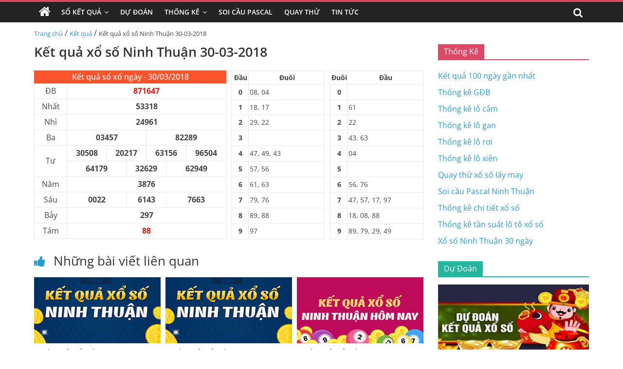

--- FILE ---
content_type: text/html; charset=UTF-8
request_url: https://xosoninhthuan.com/ket-qua-xo-so-ninh-thuan-30-03-2018/
body_size: 14236
content:
<!DOCTYPE html>
<html lang="vi" prefix="og: https://ogp.me/ns#">

<head>
    <meta charset="UTF-8" />
    <meta name="viewport" content="width=device-width, initial-scale=1">
    <link rel='stylesheet' href='https://xosoninhthuan.com/wp-content/themes/xoso2/css/dist/style.min.css' media='all' />
    <link rel='stylesheet' href='https://xosoninhthuan.com/wp-content/themes/xoso2/css/dist/style-blocks.css?ver=1.0.6' media='all' />
    <link rel='stylesheet' href='https://xosoninhthuan.com/wp-content/themes/xoso2/css/dashicons.min.css' media='all' />
    <link rel='stylesheet' href='https://xosoninhthuan.com/wp-content/themes/xoso2/css/style.css?ver=5.4.4' media='all' />
    <link rel='stylesheet' href='https://xosoninhthuan.com/wp-content/themes/xoso2/css/magnific-popup.min.css?ver=3.4.4' media='all' />
    <link rel='stylesheet' href='https://xosoninhthuan.com/wp-content/themes/xoso2/css/font-awesome.min.css' media='all' />
    <link rel='stylesheet' href='https://xosoninhthuan.com/wp-content/themes/xoso2/css/style-custom.css?ver=25.5.5' media='all' />
	<meta name="google-site-verification" content="3aF5X3X_IqLqcrhmydrttScLFbHPiMoOz3BIZqNQM0E" />
    
<!-- Tối ưu hóa công cụ tìm kiếm bởi Rank Math PRO - https://rankmath.com/ -->
<title>Kết quả xổ số Ninh Thuận 30-03-2018</title>
<meta name="description" content="Cập nhật kết quả xổ số Ninh Thuận ngày 30 tháng 03 năm 2018 nhanh chóng, chính xác nhất tại Nosoninhthuan.com"/>
<meta name="robots" content="index, follow, max-snippet:-1, max-video-preview:-1, max-image-preview:large"/>
<link rel="canonical" href="https://xosoninhthuan.com/ket-qua-xo-so-ninh-thuan-30-03-2018/" />
<meta property="og:locale" content="vi_VN" />
<meta property="og:type" content="article" />
<meta property="og:title" content="Kết quả xổ số Ninh Thuận 30-03-2018" />
<meta property="og:description" content="Cập nhật kết quả xổ số Ninh Thuận ngày 30 tháng 03 năm 2018 nhanh chóng, chính xác nhất tại Nosoninhthuan.com" />
<meta property="og:url" content="https://xosoninhthuan.com/ket-qua-xo-so-ninh-thuan-30-03-2018/" />
<meta property="og:site_name" content="Xổ số Ninh Thuận" />
<meta property="article:section" content="Kết quả" />
<meta property="og:image" content="https://xosoninhthuan.com/wp-content/uploads/2022/10/ket-qua-xo-so-ninh-thua.jpg" />
<meta property="og:image:secure_url" content="https://xosoninhthuan.com/wp-content/uploads/2022/10/ket-qua-xo-so-ninh-thua.jpg" />
<meta property="og:image:width" content="390" />
<meta property="og:image:height" content="205" />
<meta property="og:image:alt" content="Kết quả xổ số Ninh Thuận 30-03-2018" />
<meta property="og:image:type" content="image/jpeg" />
<meta property="article:published_time" content="2018-03-30T00:00:00+07:00" />
<meta name="twitter:card" content="summary_large_image" />
<meta name="twitter:title" content="Kết quả xổ số Ninh Thuận 30-03-2018" />
<meta name="twitter:description" content="Cập nhật kết quả xổ số Ninh Thuận ngày 30 tháng 03 năm 2018 nhanh chóng, chính xác nhất tại Nosoninhthuan.com" />
<meta name="twitter:image" content="https://xosoninhthuan.com/wp-content/uploads/2022/10/ket-qua-xo-so-ninh-thua.jpg" />
<meta name="twitter:label1" content="Được viết bởi" />
<meta name="twitter:data1" content="admin" />
<meta name="twitter:label2" content="Thời gian để đọc" />
<meta name="twitter:data2" content="Chưa đến một phút" />
<script type="application/ld+json" class="rank-math-schema-pro">{"@context":"https://schema.org","@graph":[{"@type":"Organization","@id":"https://xosoninhthuan.com/#organization","name":"X\u1ed5 s\u1ed1 Ninh Thu\u1eadn","url":"https://xosoninhthuan.com","logo":{"@type":"ImageObject","@id":"https://xosoninhthuan.com/#logo","url":"https://xosoninhthuan.com/wp-content/uploads/2022/10/photo_2022-10-17_20-40-04-150x150.jpg","contentUrl":"https://xosoninhthuan.com/wp-content/uploads/2022/10/photo_2022-10-17_20-40-04-150x150.jpg","caption":"X\u1ed5 s\u1ed1 Ninh Thu\u1eadn","inLanguage":"vi"}},{"@type":"WebSite","@id":"https://xosoninhthuan.com/#website","url":"https://xosoninhthuan.com","name":"X\u1ed5 s\u1ed1 Ninh Thu\u1eadn","publisher":{"@id":"https://xosoninhthuan.com/#organization"},"inLanguage":"vi"},{"@type":"ImageObject","@id":"https://xosoninhthuan.com/wp-content/uploads/2022/10/ket-qua-xo-so-ninh-thua.jpg","url":"https://xosoninhthuan.com/wp-content/uploads/2022/10/ket-qua-xo-so-ninh-thua.jpg","width":"390","height":"205","inLanguage":"vi"},{"@type":"WebPage","@id":"https://xosoninhthuan.com/ket-qua-xo-so-ninh-thuan-30-03-2018/#webpage","url":"https://xosoninhthuan.com/ket-qua-xo-so-ninh-thuan-30-03-2018/","name":"K\u1ebft qu\u1ea3 x\u1ed5 s\u1ed1 Ninh Thu\u1eadn 30-03-2018","datePublished":"2018-03-30T00:00:00+07:00","dateModified":"2018-03-30T00:00:00+07:00","isPartOf":{"@id":"https://xosoninhthuan.com/#website"},"primaryImageOfPage":{"@id":"https://xosoninhthuan.com/wp-content/uploads/2022/10/ket-qua-xo-so-ninh-thua.jpg"},"inLanguage":"vi"},{"@type":"Person","@id":"https://xosoninhthuan.com/author/admin/","name":"admin","url":"https://xosoninhthuan.com/author/admin/","image":{"@type":"ImageObject","@id":"https://secure.gravatar.com/avatar/9157cae662a7491731e220d756557b6f85dd6767ef4b7e59158c6b8adcaa2584?s=96&amp;d=mm&amp;r=g","url":"https://secure.gravatar.com/avatar/9157cae662a7491731e220d756557b6f85dd6767ef4b7e59158c6b8adcaa2584?s=96&amp;d=mm&amp;r=g","caption":"admin","inLanguage":"vi"},"sameAs":["http://xosoninhthuan.com"],"worksFor":{"@id":"https://xosoninhthuan.com/#organization"}},{"@type":"BlogPosting","headline":"K\u1ebft qu\u1ea3 x\u1ed5 s\u1ed1 Ninh Thu\u1eadn 30-03-2018","keywords":"K\u1ebft qu\u1ea3 x\u1ed5 s\u1ed1 Ninh Thu\u1eadn 30-03-2018","datePublished":"2018-03-30T00:00:00+07:00","dateModified":"2018-03-30T00:00:00+07:00","articleSection":"K\u1ebft qu\u1ea3","author":{"@id":"https://xosoninhthuan.com/author/admin/","name":"admin"},"publisher":{"@id":"https://xosoninhthuan.com/#organization"},"description":"C\u1eadp nh\u1eadt k\u1ebft qu\u1ea3 x\u1ed5 s\u1ed1 Ninh Thu\u1eadn ng\u00e0y 30 th\u00e1ng 03 n\u0103m 2018 nhanh ch\u00f3ng, ch\u00ednh x\u00e1c nh\u1ea5t t\u1ea1i Nosoninhthuan.com","name":"K\u1ebft qu\u1ea3 x\u1ed5 s\u1ed1 Ninh Thu\u1eadn 30-03-2018","@id":"https://xosoninhthuan.com/ket-qua-xo-so-ninh-thuan-30-03-2018/#richSnippet","isPartOf":{"@id":"https://xosoninhthuan.com/ket-qua-xo-so-ninh-thuan-30-03-2018/#webpage"},"image":{"@id":"https://xosoninhthuan.com/wp-content/uploads/2022/10/ket-qua-xo-so-ninh-thua.jpg"},"inLanguage":"vi","mainEntityOfPage":{"@id":"https://xosoninhthuan.com/ket-qua-xo-so-ninh-thuan-30-03-2018/#webpage"}}]}</script>
<!-- /Plugin SEO WordPress Rank Math -->

<link rel="alternate" type="application/rss+xml" title="Dòng thông tin Xổ số Ninh Thuận &raquo;" href="https://xosoninhthuan.com/feed/" />
<link rel="alternate" type="application/rss+xml" title="Xổ số Ninh Thuận &raquo; Dòng bình luận" href="https://xosoninhthuan.com/comments/feed/" />
<link rel="alternate" type="application/rss+xml" title="Xổ số Ninh Thuận &raquo; Kết quả xổ số Ninh Thuận 30-03-2018 Dòng bình luận" href="https://xosoninhthuan.com/ket-qua-xo-so-ninh-thuan-30-03-2018/feed/" />
<link rel="alternate" title="oNhúng (JSON)" type="application/json+oembed" href="https://xosoninhthuan.com/wp-json/oembed/1.0/embed?url=https%3A%2F%2Fxosoninhthuan.com%2Fket-qua-xo-so-ninh-thuan-30-03-2018%2F" />
<link rel="alternate" title="oNhúng (XML)" type="text/xml+oembed" href="https://xosoninhthuan.com/wp-json/oembed/1.0/embed?url=https%3A%2F%2Fxosoninhthuan.com%2Fket-qua-xo-so-ninh-thuan-30-03-2018%2F&#038;format=xml" />
<style id='wp-img-auto-sizes-contain-inline-css'>
img:is([sizes=auto i],[sizes^="auto," i]){contain-intrinsic-size:3000px 1500px}
/*# sourceURL=wp-img-auto-sizes-contain-inline-css */
</style>
<style id='wp-emoji-styles-inline-css'>

	img.wp-smiley, img.emoji {
		display: inline !important;
		border: none !important;
		box-shadow: none !important;
		height: 1em !important;
		width: 1em !important;
		margin: 0 0.07em !important;
		vertical-align: -0.1em !important;
		background: none !important;
		padding: 0 !important;
	}
/*# sourceURL=wp-emoji-styles-inline-css */
</style>
<style id='wp-block-library-inline-css'>
:root{--wp-block-synced-color:#7a00df;--wp-block-synced-color--rgb:122,0,223;--wp-bound-block-color:var(--wp-block-synced-color);--wp-editor-canvas-background:#ddd;--wp-admin-theme-color:#007cba;--wp-admin-theme-color--rgb:0,124,186;--wp-admin-theme-color-darker-10:#006ba1;--wp-admin-theme-color-darker-10--rgb:0,107,160.5;--wp-admin-theme-color-darker-20:#005a87;--wp-admin-theme-color-darker-20--rgb:0,90,135;--wp-admin-border-width-focus:2px}@media (min-resolution:192dpi){:root{--wp-admin-border-width-focus:1.5px}}.wp-element-button{cursor:pointer}:root .has-very-light-gray-background-color{background-color:#eee}:root .has-very-dark-gray-background-color{background-color:#313131}:root .has-very-light-gray-color{color:#eee}:root .has-very-dark-gray-color{color:#313131}:root .has-vivid-green-cyan-to-vivid-cyan-blue-gradient-background{background:linear-gradient(135deg,#00d084,#0693e3)}:root .has-purple-crush-gradient-background{background:linear-gradient(135deg,#34e2e4,#4721fb 50%,#ab1dfe)}:root .has-hazy-dawn-gradient-background{background:linear-gradient(135deg,#faaca8,#dad0ec)}:root .has-subdued-olive-gradient-background{background:linear-gradient(135deg,#fafae1,#67a671)}:root .has-atomic-cream-gradient-background{background:linear-gradient(135deg,#fdd79a,#004a59)}:root .has-nightshade-gradient-background{background:linear-gradient(135deg,#330968,#31cdcf)}:root .has-midnight-gradient-background{background:linear-gradient(135deg,#020381,#2874fc)}:root{--wp--preset--font-size--normal:16px;--wp--preset--font-size--huge:42px}.has-regular-font-size{font-size:1em}.has-larger-font-size{font-size:2.625em}.has-normal-font-size{font-size:var(--wp--preset--font-size--normal)}.has-huge-font-size{font-size:var(--wp--preset--font-size--huge)}.has-text-align-center{text-align:center}.has-text-align-left{text-align:left}.has-text-align-right{text-align:right}.has-fit-text{white-space:nowrap!important}#end-resizable-editor-section{display:none}.aligncenter{clear:both}.items-justified-left{justify-content:flex-start}.items-justified-center{justify-content:center}.items-justified-right{justify-content:flex-end}.items-justified-space-between{justify-content:space-between}.screen-reader-text{border:0;clip-path:inset(50%);height:1px;margin:-1px;overflow:hidden;padding:0;position:absolute;width:1px;word-wrap:normal!important}.screen-reader-text:focus{background-color:#ddd;clip-path:none;color:#444;display:block;font-size:1em;height:auto;left:5px;line-height:normal;padding:15px 23px 14px;text-decoration:none;top:5px;width:auto;z-index:100000}html :where(.has-border-color){border-style:solid}html :where([style*=border-top-color]){border-top-style:solid}html :where([style*=border-right-color]){border-right-style:solid}html :where([style*=border-bottom-color]){border-bottom-style:solid}html :where([style*=border-left-color]){border-left-style:solid}html :where([style*=border-width]){border-style:solid}html :where([style*=border-top-width]){border-top-style:solid}html :where([style*=border-right-width]){border-right-style:solid}html :where([style*=border-bottom-width]){border-bottom-style:solid}html :where([style*=border-left-width]){border-left-style:solid}html :where(img[class*=wp-image-]){height:auto;max-width:100%}:where(figure){margin:0 0 1em}html :where(.is-position-sticky){--wp-admin--admin-bar--position-offset:var(--wp-admin--admin-bar--height,0px)}@media screen and (max-width:600px){html :where(.is-position-sticky){--wp-admin--admin-bar--position-offset:0px}}

/*# sourceURL=wp-block-library-inline-css */
</style><style id='global-styles-inline-css'>
:root{--wp--preset--aspect-ratio--square: 1;--wp--preset--aspect-ratio--4-3: 4/3;--wp--preset--aspect-ratio--3-4: 3/4;--wp--preset--aspect-ratio--3-2: 3/2;--wp--preset--aspect-ratio--2-3: 2/3;--wp--preset--aspect-ratio--16-9: 16/9;--wp--preset--aspect-ratio--9-16: 9/16;--wp--preset--color--black: #000000;--wp--preset--color--cyan-bluish-gray: #abb8c3;--wp--preset--color--white: #ffffff;--wp--preset--color--pale-pink: #f78da7;--wp--preset--color--vivid-red: #cf2e2e;--wp--preset--color--luminous-vivid-orange: #ff6900;--wp--preset--color--luminous-vivid-amber: #fcb900;--wp--preset--color--light-green-cyan: #7bdcb5;--wp--preset--color--vivid-green-cyan: #00d084;--wp--preset--color--pale-cyan-blue: #8ed1fc;--wp--preset--color--vivid-cyan-blue: #0693e3;--wp--preset--color--vivid-purple: #9b51e0;--wp--preset--gradient--vivid-cyan-blue-to-vivid-purple: linear-gradient(135deg,rgb(6,147,227) 0%,rgb(155,81,224) 100%);--wp--preset--gradient--light-green-cyan-to-vivid-green-cyan: linear-gradient(135deg,rgb(122,220,180) 0%,rgb(0,208,130) 100%);--wp--preset--gradient--luminous-vivid-amber-to-luminous-vivid-orange: linear-gradient(135deg,rgb(252,185,0) 0%,rgb(255,105,0) 100%);--wp--preset--gradient--luminous-vivid-orange-to-vivid-red: linear-gradient(135deg,rgb(255,105,0) 0%,rgb(207,46,46) 100%);--wp--preset--gradient--very-light-gray-to-cyan-bluish-gray: linear-gradient(135deg,rgb(238,238,238) 0%,rgb(169,184,195) 100%);--wp--preset--gradient--cool-to-warm-spectrum: linear-gradient(135deg,rgb(74,234,220) 0%,rgb(151,120,209) 20%,rgb(207,42,186) 40%,rgb(238,44,130) 60%,rgb(251,105,98) 80%,rgb(254,248,76) 100%);--wp--preset--gradient--blush-light-purple: linear-gradient(135deg,rgb(255,206,236) 0%,rgb(152,150,240) 100%);--wp--preset--gradient--blush-bordeaux: linear-gradient(135deg,rgb(254,205,165) 0%,rgb(254,45,45) 50%,rgb(107,0,62) 100%);--wp--preset--gradient--luminous-dusk: linear-gradient(135deg,rgb(255,203,112) 0%,rgb(199,81,192) 50%,rgb(65,88,208) 100%);--wp--preset--gradient--pale-ocean: linear-gradient(135deg,rgb(255,245,203) 0%,rgb(182,227,212) 50%,rgb(51,167,181) 100%);--wp--preset--gradient--electric-grass: linear-gradient(135deg,rgb(202,248,128) 0%,rgb(113,206,126) 100%);--wp--preset--gradient--midnight: linear-gradient(135deg,rgb(2,3,129) 0%,rgb(40,116,252) 100%);--wp--preset--font-size--small: 13px;--wp--preset--font-size--medium: 20px;--wp--preset--font-size--large: 36px;--wp--preset--font-size--x-large: 42px;--wp--preset--spacing--20: 0.44rem;--wp--preset--spacing--30: 0.67rem;--wp--preset--spacing--40: 1rem;--wp--preset--spacing--50: 1.5rem;--wp--preset--spacing--60: 2.25rem;--wp--preset--spacing--70: 3.38rem;--wp--preset--spacing--80: 5.06rem;--wp--preset--shadow--natural: 6px 6px 9px rgba(0, 0, 0, 0.2);--wp--preset--shadow--deep: 12px 12px 50px rgba(0, 0, 0, 0.4);--wp--preset--shadow--sharp: 6px 6px 0px rgba(0, 0, 0, 0.2);--wp--preset--shadow--outlined: 6px 6px 0px -3px rgb(255, 255, 255), 6px 6px rgb(0, 0, 0);--wp--preset--shadow--crisp: 6px 6px 0px rgb(0, 0, 0);}:where(.is-layout-flex){gap: 0.5em;}:where(.is-layout-grid){gap: 0.5em;}body .is-layout-flex{display: flex;}.is-layout-flex{flex-wrap: wrap;align-items: center;}.is-layout-flex > :is(*, div){margin: 0;}body .is-layout-grid{display: grid;}.is-layout-grid > :is(*, div){margin: 0;}:where(.wp-block-columns.is-layout-flex){gap: 2em;}:where(.wp-block-columns.is-layout-grid){gap: 2em;}:where(.wp-block-post-template.is-layout-flex){gap: 1.25em;}:where(.wp-block-post-template.is-layout-grid){gap: 1.25em;}.has-black-color{color: var(--wp--preset--color--black) !important;}.has-cyan-bluish-gray-color{color: var(--wp--preset--color--cyan-bluish-gray) !important;}.has-white-color{color: var(--wp--preset--color--white) !important;}.has-pale-pink-color{color: var(--wp--preset--color--pale-pink) !important;}.has-vivid-red-color{color: var(--wp--preset--color--vivid-red) !important;}.has-luminous-vivid-orange-color{color: var(--wp--preset--color--luminous-vivid-orange) !important;}.has-luminous-vivid-amber-color{color: var(--wp--preset--color--luminous-vivid-amber) !important;}.has-light-green-cyan-color{color: var(--wp--preset--color--light-green-cyan) !important;}.has-vivid-green-cyan-color{color: var(--wp--preset--color--vivid-green-cyan) !important;}.has-pale-cyan-blue-color{color: var(--wp--preset--color--pale-cyan-blue) !important;}.has-vivid-cyan-blue-color{color: var(--wp--preset--color--vivid-cyan-blue) !important;}.has-vivid-purple-color{color: var(--wp--preset--color--vivid-purple) !important;}.has-black-background-color{background-color: var(--wp--preset--color--black) !important;}.has-cyan-bluish-gray-background-color{background-color: var(--wp--preset--color--cyan-bluish-gray) !important;}.has-white-background-color{background-color: var(--wp--preset--color--white) !important;}.has-pale-pink-background-color{background-color: var(--wp--preset--color--pale-pink) !important;}.has-vivid-red-background-color{background-color: var(--wp--preset--color--vivid-red) !important;}.has-luminous-vivid-orange-background-color{background-color: var(--wp--preset--color--luminous-vivid-orange) !important;}.has-luminous-vivid-amber-background-color{background-color: var(--wp--preset--color--luminous-vivid-amber) !important;}.has-light-green-cyan-background-color{background-color: var(--wp--preset--color--light-green-cyan) !important;}.has-vivid-green-cyan-background-color{background-color: var(--wp--preset--color--vivid-green-cyan) !important;}.has-pale-cyan-blue-background-color{background-color: var(--wp--preset--color--pale-cyan-blue) !important;}.has-vivid-cyan-blue-background-color{background-color: var(--wp--preset--color--vivid-cyan-blue) !important;}.has-vivid-purple-background-color{background-color: var(--wp--preset--color--vivid-purple) !important;}.has-black-border-color{border-color: var(--wp--preset--color--black) !important;}.has-cyan-bluish-gray-border-color{border-color: var(--wp--preset--color--cyan-bluish-gray) !important;}.has-white-border-color{border-color: var(--wp--preset--color--white) !important;}.has-pale-pink-border-color{border-color: var(--wp--preset--color--pale-pink) !important;}.has-vivid-red-border-color{border-color: var(--wp--preset--color--vivid-red) !important;}.has-luminous-vivid-orange-border-color{border-color: var(--wp--preset--color--luminous-vivid-orange) !important;}.has-luminous-vivid-amber-border-color{border-color: var(--wp--preset--color--luminous-vivid-amber) !important;}.has-light-green-cyan-border-color{border-color: var(--wp--preset--color--light-green-cyan) !important;}.has-vivid-green-cyan-border-color{border-color: var(--wp--preset--color--vivid-green-cyan) !important;}.has-pale-cyan-blue-border-color{border-color: var(--wp--preset--color--pale-cyan-blue) !important;}.has-vivid-cyan-blue-border-color{border-color: var(--wp--preset--color--vivid-cyan-blue) !important;}.has-vivid-purple-border-color{border-color: var(--wp--preset--color--vivid-purple) !important;}.has-vivid-cyan-blue-to-vivid-purple-gradient-background{background: var(--wp--preset--gradient--vivid-cyan-blue-to-vivid-purple) !important;}.has-light-green-cyan-to-vivid-green-cyan-gradient-background{background: var(--wp--preset--gradient--light-green-cyan-to-vivid-green-cyan) !important;}.has-luminous-vivid-amber-to-luminous-vivid-orange-gradient-background{background: var(--wp--preset--gradient--luminous-vivid-amber-to-luminous-vivid-orange) !important;}.has-luminous-vivid-orange-to-vivid-red-gradient-background{background: var(--wp--preset--gradient--luminous-vivid-orange-to-vivid-red) !important;}.has-very-light-gray-to-cyan-bluish-gray-gradient-background{background: var(--wp--preset--gradient--very-light-gray-to-cyan-bluish-gray) !important;}.has-cool-to-warm-spectrum-gradient-background{background: var(--wp--preset--gradient--cool-to-warm-spectrum) !important;}.has-blush-light-purple-gradient-background{background: var(--wp--preset--gradient--blush-light-purple) !important;}.has-blush-bordeaux-gradient-background{background: var(--wp--preset--gradient--blush-bordeaux) !important;}.has-luminous-dusk-gradient-background{background: var(--wp--preset--gradient--luminous-dusk) !important;}.has-pale-ocean-gradient-background{background: var(--wp--preset--gradient--pale-ocean) !important;}.has-electric-grass-gradient-background{background: var(--wp--preset--gradient--electric-grass) !important;}.has-midnight-gradient-background{background: var(--wp--preset--gradient--midnight) !important;}.has-small-font-size{font-size: var(--wp--preset--font-size--small) !important;}.has-medium-font-size{font-size: var(--wp--preset--font-size--medium) !important;}.has-large-font-size{font-size: var(--wp--preset--font-size--large) !important;}.has-x-large-font-size{font-size: var(--wp--preset--font-size--x-large) !important;}
/*# sourceURL=global-styles-inline-css */
</style>

<style id='classic-theme-styles-inline-css'>
/*! This file is auto-generated */
.wp-block-button__link{color:#fff;background-color:#32373c;border-radius:9999px;box-shadow:none;text-decoration:none;padding:calc(.667em + 2px) calc(1.333em + 2px);font-size:1.125em}.wp-block-file__button{background:#32373c;color:#fff;text-decoration:none}
/*# sourceURL=/wp-includes/css/classic-themes.min.css */
</style>
<link rel='stylesheet' id='toc-screen-css' href='https://xosoninhthuan.com/wp-content/plugins/table-of-contents-plus/screen.min.css?ver=2411.1' media='all' />
<script src="https://xosoninhthuan.com/wp-includes/js/jquery/jquery.min.js?ver=3.7.1" id="jquery-core-js"></script>
<script src="https://xosoninhthuan.com/wp-includes/js/jquery/jquery-migrate.min.js?ver=3.4.1" id="jquery-migrate-js"></script>
<link rel="https://api.w.org/" href="https://xosoninhthuan.com/wp-json/" /><link rel="alternate" title="JSON" type="application/json" href="https://xosoninhthuan.com/wp-json/wp/v2/posts/421" /><link rel="EditURI" type="application/rsd+xml" title="RSD" href="https://xosoninhthuan.com/xmlrpc.php?rsd" />
<meta name="generator" content="WordPress 6.9" />
<link rel='shortlink' href='https://xosoninhthuan.com/?p=421' />
<style>.eafl-disclaimer-small{font-size:.8em}.eafl-disclaimer-smaller{font-size:.6em}</style><link rel="icon" href="https://xosoninhthuan.com/wp-content/uploads/2022/10/photo_2022-10-17_20-40-04-150x150.jpg" sizes="32x32" />
<link rel="icon" href="https://xosoninhthuan.com/wp-content/uploads/2022/10/photo_2022-10-17_20-40-04-300x300.jpg" sizes="192x192" />
<link rel="apple-touch-icon" href="https://xosoninhthuan.com/wp-content/uploads/2022/10/photo_2022-10-17_20-40-04-300x300.jpg" />
<meta name="msapplication-TileImage" content="https://xosoninhthuan.com/wp-content/uploads/2022/10/photo_2022-10-17_20-40-04-300x300.jpg" />
</head>

<body class="page-template-default page page-id-223 wp-custom-logo wp-embed-responsive theme-colormag-pro everest-forms-no-js woocommerce-no-js  wide woocommerce-active">
	    <div id="page" class="hfeed site">
        <header id="masthead" class="site-header clearfix">
            <div id="header-text-nav-container" class="clearfix">
                <nav id="site-navigation" class="main-navigation clearfix">
                    <div class="inner-wrap clearfix">
                        <div class="home-icon ">
                            <a href="https://xosoninhthuan.com" title="Trang chủ">
                                <i class="fa fa-home"></i>
                            </a>
                        </div>
                        <div class="search-random-icons-container">
                            <div class="top-search-wrap">
                                <i class="fa fa-search search-top"></i>
                                <div class="search-form-top">
                                    <form action="https://xosoninhthuan.com" class="search-form searchform clearfix" method="get" role="search">
                                        <div class="search-wrap">
                                            <input type="search" class="s field" name="s" value="" placeholder="Tìm kiếm" />
                                            <button class="search-icon" type="submit"></button>
                                        </div>
                                    </form><!-- .searchform -->
                                </div>
                            </div>
                        </div>
                        <p class="menu-toggle"></p>
                        <div class="menu-primary-container">
                            <ul id="menu-primary" class="menu"><li id="menu-item-182" class="menu-item menu-item-type-custom menu-item-object-custom menu-item-has-children menu-item-182"><a href="#">Sổ Kết Quả</a>
<ul class="sub-menu">
	<li id="menu-item-171" class="menu-item menu-item-type-post_type menu-item-object-page menu-item-171"><a href="https://xosoninhthuan.com/xo-so-ninh-thuan-30-ngay/">Xổ Số Ninh Thuận 30 Ngày</a></li>
	<li id="menu-item-170" class="menu-item menu-item-type-post_type menu-item-object-page menu-item-170"><a href="https://xosoninhthuan.com/xo-so-ninh-thuan-60-ngay/">Xổ Số Ninh Thuận 60 Ngày</a></li>
	<li id="menu-item-169" class="menu-item menu-item-type-post_type menu-item-object-page menu-item-169"><a href="https://xosoninhthuan.com/xo-so-ninh-thuan-90-ngay/">Xổ Số Ninh Thuận 90 Ngày</a></li>
	<li id="menu-item-173" class="menu-item menu-item-type-post_type menu-item-object-page menu-item-173"><a href="https://xosoninhthuan.com/xo-so-ninh-thuan-100-ngay/">Xổ Số Ninh Thuận 100 Ngày</a></li>
	<li id="menu-item-172" class="menu-item menu-item-type-post_type menu-item-object-page menu-item-172"><a href="https://xosoninhthuan.com/xo-so-ninh-thuan-200-ngay/">Xổ Số Ninh Thuận 200 Ngày</a></li>
</ul>
</li>
<li id="menu-item-184" class="menu-item menu-item-type-taxonomy menu-item-object-category menu-item-184"><a href="https://xosoninhthuan.com/du-doan/">Dự Đoán</a></li>
<li id="menu-item-168" class="menu-item menu-item-type-post_type menu-item-object-page menu-item-has-children menu-item-168"><a href="https://xosoninhthuan.com/thong-ke-chi-tiet-xo-so-ninh-thuan/">Thống Kê</a>
<ul class="sub-menu">
	<li id="menu-item-181" class="menu-item menu-item-type-post_type menu-item-object-page menu-item-181"><a href="https://xosoninhthuan.com/thong-ke-giai-dac-biet-xo-so-ninh-thuan/">Thống Kê Giải Đặc Biệt</a></li>
	<li id="menu-item-174" class="menu-item menu-item-type-post_type menu-item-object-page menu-item-174"><a href="https://xosoninhthuan.com/thong-ke-tan-suat-lo-to-xo-so-ninh-thuan/">Thống Kê Tần Suất Lô Tô</a></li>
	<li id="menu-item-179" class="menu-item menu-item-type-post_type menu-item-object-page menu-item-179"><a href="https://xosoninhthuan.com/lo-gan-ninh-thuan/">Thống Kê Lô Gan</a></li>
	<li id="menu-item-177" class="menu-item menu-item-type-post_type menu-item-object-page menu-item-177"><a href="https://xosoninhthuan.com/lo-xien-ninh-thuan/">Thống Kê Lô Xiên</a></li>
	<li id="menu-item-178" class="menu-item menu-item-type-post_type menu-item-object-page menu-item-178"><a href="https://xosoninhthuan.com/lo-roi-ninh-thuan/">Thống Kê Lô Rơi</a></li>
	<li id="menu-item-180" class="menu-item menu-item-type-post_type menu-item-object-page menu-item-180"><a href="https://xosoninhthuan.com/lo-cam-ninh-thuan/">Thống Kê Đầu Đuôi Câm</a></li>
</ul>
</li>
<li id="menu-item-175" class="menu-item menu-item-type-post_type menu-item-object-page menu-item-175"><a href="https://xosoninhthuan.com/soi-cau-pascal-ninh-thuan/">Soi Cầu Pascal</a></li>
<li id="menu-item-176" class="menu-item menu-item-type-post_type menu-item-object-page menu-item-176"><a href="https://xosoninhthuan.com/quay-thu-xo-so-ninh-thuan/">Quay Thử</a></li>
<li id="menu-item-183" class="menu-item menu-item-type-taxonomy menu-item-object-category menu-item-183"><a href="https://xosoninhthuan.com/tin-tuc/">Tin Tức</a></li>
</ul>                        </div>
                    </div>
                </nav>
            </div><!-- #header-text-nav-container -->
        </header><!-- #masthead -->
       
        <!-- <div class="inner-wrap clearfix">
            <div class="banner-qc -d-flex">
                <div class="banner-qc-content img-height-100">
                   
                </div>
            </div>
        </div> -->

        <div id="main" class="clearfix">
            <div class="inner-wrap clearfix">
                <div class="breadcrumb">
                    <a href="https://xosoninhthuan.com">Trang chủ</a> / <a href="https://xosoninhthuan.com/ket-qua/">Kết quả</a> / <span class="current">Kết quả xổ số Ninh Thuận 30-03-2018</span>                </div>
            </div><div class="inner-wrap clearfix">
                        <div id="primary">
                <div class=" theiaStickySidebar">
                    <div id="content" class="clearfix">
                        <article class="post type-post status-publish format-standard has-post-thumbnail hentry category-betting-terms category-408 category-holdem">
                            <div class="article-content content clearfix">
                                <header class="entry-header">
                                    <h1>
                                        Kết quả xổ số Ninh Thuận 30-03-2018                                    </h1>
                                </header>
                                                                                                <div class="entry-content clearfix">
                                    <div class="box-kq">
                                        <div class="d-flex">
                                            <div class="kq-mb">
                                                <div class="content-result">
                                                    <table class="font ketqua" cellspacing="1" cellpadding="9">
                                                        <thead>
                                                            <tr>
                                                                <th colspan="13" class="kqcell kq_ngay">
                                                                    <h2>Kết quả sổ xố ngày - 30/03/2018</h2>
                                                                </th>
                                                            </tr>
                                                        </thead>
                                                        <tbody>
                                                            <tr>
                                                                <td colspan="1" class="leftcol">ĐB</td>
                                                                <td colspan="12" class="kqcell kq_0">871647</td>
                                                            </tr>
                                                            <tr>
                                                                <td colspan="1" class="leftcol">Nhất</td>
                                                                <td colspan="12" class="kqcell kq_1">53318</td>
                                                            </tr>
                                                            <tr>
                                                                <td colspan="1" class="leftcol">Nhì</td>
                                                                <td colspan="12" class="kqcell kq_2">24961</td>
                                                            </tr>
                                                            <tr>
                                                                <td colspan="1" class="leftcol">Ba</td>
                                                                <td colspan="6" class="kqcell kq_4">03457</td>
                                                                <td colspan="6" class="kqcell kq_5">82289</td>
                                                            </tr>
                                                            <tr>
                                                                <td colspan="1" rowspan="2" class="leftcol">Tư</td>
                                                                <td colspan="3" class="kqcell kq_10">30508</td>
                                                                <td colspan="3" class="kqcell kq_11">20217</td>
                                                                <td colspan="3" class="kqcell kq_12">63156</td>
                                                                <td colspan="3" class="kqcell kq_13">96504</td>
                                                            </tr>
                                                            <tr>
                                                                <td colspan="4" class="kqcell kq_14">64179</td>
                                                                <td colspan="4" class="kqcell kq_15">32629</td>
                                                                <td colspan="4" class="kqcell kq_16">62949</td>
                                                            </tr>
                                                            <tr>
                                                                <td colspan="1" class="leftcol">Năm</td>
                                                                <td colspan="12" class="kqcell kq_14">3876</td>
                                                            </tr>
                                                            <tr>
                                                                <td colspan="1" class="leftcol">Sáu</td>
                                                                <td colspan="4" class="kqcell kq_20">0022</td>
                                                                <td colspan="4" class="kqcell kq_21">6143</td>
                                                                <td colspan="4" class="kqcell kq_22">7663</td>
                                                            </tr>
                                                            <tr>
                                                                <td colspan="1" class="leftcol">Bảy</td>
                                                                <td colspan="12" class="kqcell kq_23">297</td>
                                                            </tr>
                                                            <tr>
                                                                <td colspan="1" class="leftcol">Tám</td>
                                                                <td colspan="12" class="kqcell kq_24">88</td>
                                                            </tr>
                                                            <tr class='lastrow'>
                                                                <td></td>
                                                                <td></td>
                                                                <td></td>
                                                                <td></td>
                                                                <td></td>
                                                                <td></td>
                                                                <td></td>
                                                                <td></td>
                                                                <td></td>
                                                                <td></td>
                                                                <td></td>
                                                                <td></td>
                                                                <td></td>
                                                            </tr>
                                                        </tbody>
                                                    </table>
                                                </div>
                                            </div>
                                            <div class="box-loto-table tabel_backgroun_red_mt">
                                                <div class="content_loto">
                                                    <table class=table-loto>
                                                                                                                <thead>
                                                            <tr>
                                                                <th width="35px" class="loto-name">Đầu</th>
                                                                <th class="loto-col2">Đuôi
                                                        <tbody>
                                                            <tr>
                                                                <th>0</th>
                                                                <td>08, 04</td>
                                                            </tr>
                                                            <tr>
                                                                <th>1</th>
                                                                <td>18, 17</td>
                                                            </tr>
                                                            <tr>
                                                                <th>2</th>
                                                                <td>29, 22</td>
                                                            </tr>
                                                            <tr>
                                                                <th>3</th>
                                                                <td></td>
                                                            </tr>
                                                            <tr>
                                                                <th>4</th>
                                                                <td>47, 49, 43</td>
                                                            </tr>
                                                            <tr>
                                                                <th>5</th>
                                                                <td>57, 56</td>
                                                            </tr>
                                                            <tr>
                                                                <th>6</th>
                                                                <td>61, 63</td>
                                                            </tr>
                                                            <tr>
                                                                <th>7</th>
                                                                <td>79, 76</td>
                                                            </tr>
                                                            <tr>
                                                                <th>8</th>
                                                                <td>89, 88</td>
                                                            </tr>
                                                            <tr>
                                                                <th>9</th>
                                                                <td>97</td>
                                                            </tr>
                                                    </table>
                                                    <table class=table-loto>
                                                        <thead>
                                                            <tr>
                                                                <th width="35px" class="loto-col2">Đuôi</th>
                                                                <th class="loto-name">Đầu</th>
                                                        <tbody>
                                                            <tr>
                                                                <th>0</th>
                                                                <td></td>
                                                            </tr>
                                                            <tr>
                                                                <th>1</th>
                                                                <td>61</td>
                                                            </tr>
                                                            <tr>
                                                                <th>2</th>
                                                                <td>22</td>
                                                            </tr>
                                                            <tr>
                                                                <th>3</th>
                                                                <td>43, 63</td>
                                                            </tr>
                                                            <tr>
                                                                <th>4</th>
                                                                <td>04</td>
                                                            </tr>
                                                            <tr>
                                                                <th>5</th>
                                                                <td></td>
                                                            </tr>
                                                            <tr>
                                                                <th>6</th>
                                                                <td>56, 76</td>
                                                            </tr>
                                                            <tr>
                                                                <th>7</th>
                                                                <td>47, 57, 17, 97</td>
                                                            </tr>
                                                            <tr>
                                                                <th>8</th>
                                                                <td>18, 08, 88</td>
                                                            </tr>
                                                            <tr>
                                                                <th>9</th>
                                                                <td>89, 79, 29, 49</td>
                                                            </tr>
                                                                                                                </table>
                                                </div>
                                            </div>
                                        </div>
                                    </div>
                                                                    </div>
                            </div>
                        </article>
                        <div class="related-posts-wrapper style-one">
                            <h2 class="related-posts-main-title">
                                <i class="fa fa-thumbs-up"></i><span>
                                    Những bài viết liên quan
                                </span>
                            </h2>
                                                        <div class="related-posts clearfix ">
                                                                                                            <div class="single-related-posts">
                                            <div class="related-posts-thumbnail">
                                                <a href="https://xosoninhthuan.com/ket-qua-xo-so-ninh-thuan-30-01-2026/" title="Kết quả xổ số Ninh Thuận 30-01-2026">
                                                                                                        <img src="https://xosoninhthuan.com/wp-content/uploads/2022/10/maxresdefault-500x262.jpg" class="attachment-colormag-featured-post-medium size-colormag-featured-post-medium wp-post-image" alt="Kết quả xổ số Ninh Thuận 30-01-2026" loading="lazy" title="Kết quả xổ số Ninh Thuận 30-01-2026"> </a>
                                            </div>
                                            <div class="article-content">
                                                <h3 class="entry-title">
                                                    <a href="https://xosoninhthuan.com/ket-qua-xo-so-ninh-thuan-30-01-2026/" rel="bookmark" title="Kết quả xổ số Ninh Thuận 30-01-2026">
                                                        Kết quả xổ số Ninh Thuận 30-01-2026                                                    </a>
                                                </h3>
                                            </div>
                                        </div>
                                                                            <div class="single-related-posts">
                                            <div class="related-posts-thumbnail">
                                                <a href="https://xosoninhthuan.com/ket-qua-xo-so-ninh-thuan-23-01-2026/" title="Kết quả xổ số Ninh Thuận 23-01-2026">
                                                                                                        <img src="https://xosoninhthuan.com/wp-content/uploads/2022/10/maxresdefault-500x262.jpg" class="attachment-colormag-featured-post-medium size-colormag-featured-post-medium wp-post-image" alt="Kết quả xổ số Ninh Thuận 23-01-2026" loading="lazy" title="Kết quả xổ số Ninh Thuận 23-01-2026"> </a>
                                            </div>
                                            <div class="article-content">
                                                <h3 class="entry-title">
                                                    <a href="https://xosoninhthuan.com/ket-qua-xo-so-ninh-thuan-23-01-2026/" rel="bookmark" title="Kết quả xổ số Ninh Thuận 23-01-2026">
                                                        Kết quả xổ số Ninh Thuận 23-01-2026                                                    </a>
                                                </h3>
                                            </div>
                                        </div>
                                                                            <div class="single-related-posts">
                                            <div class="related-posts-thumbnail">
                                                <a href="https://xosoninhthuan.com/ket-qua-xo-so-ninh-thuan-16-01-2026/" title="Kết quả xổ số Ninh Thuận 16-01-2026">
                                                                                                        <img src="https://xosoninhthuan.com/wp-content/uploads/2022/10/ket-qua-xo-so-ninh-thuan-500x262.jpg" class="attachment-colormag-featured-post-medium size-colormag-featured-post-medium wp-post-image" alt="Kết quả xổ số Ninh Thuận 16-01-2026" loading="lazy" title="Kết quả xổ số Ninh Thuận 16-01-2026"> </a>
                                            </div>
                                            <div class="article-content">
                                                <h3 class="entry-title">
                                                    <a href="https://xosoninhthuan.com/ket-qua-xo-so-ninh-thuan-16-01-2026/" rel="bookmark" title="Kết quả xổ số Ninh Thuận 16-01-2026">
                                                        Kết quả xổ số Ninh Thuận 16-01-2026                                                    </a>
                                                </h3>
                                            </div>
                                        </div>
                                                                                                </div>
                        </div>
                    </div>
                </div>
            </div>
                <div id="secondary">
    <aside id="colormag_breaking_news_widget-1" class="widget widget_breaking_news_colormag widget_featured_posts clearfix">
        <h2 class="widget-title"><span>Thống Kê</span></h2>
        <div class="breaking_news_widget_inner_wrap">
            <ul id="menu-menu-sidebar" class="menu_sidebar"><li id="menu-item-903" class="menu-item menu-item-type-post_type menu-item-object-page menu-item-903"><a href="https://xosoninhthuan.com/ket-qua-100-ngay/">Kết quả 100 ngày gần nhất</a></li>
<li id="menu-item-119" class="menu-item menu-item-type-post_type menu-item-object-page menu-item-119"><a href="https://xosoninhthuan.com/thong-ke-giai-dac-biet-xo-so-ninh-thuan/">Thống kê GĐB</a></li>
<li id="menu-item-120" class="menu-item menu-item-type-post_type menu-item-object-page menu-item-120"><a href="https://xosoninhthuan.com/lo-cam-ninh-thuan/">Thống kê lô câm</a></li>
<li id="menu-item-121" class="menu-item menu-item-type-post_type menu-item-object-page menu-item-121"><a href="https://xosoninhthuan.com/lo-gan-ninh-thuan/">Thống kê lô gan</a></li>
<li id="menu-item-122" class="menu-item menu-item-type-post_type menu-item-object-page menu-item-122"><a href="https://xosoninhthuan.com/lo-roi-ninh-thuan/">Thống kê lô rơi</a></li>
<li id="menu-item-123" class="menu-item menu-item-type-post_type menu-item-object-page menu-item-123"><a href="https://xosoninhthuan.com/lo-xien-ninh-thuan/">Thống kê lô xiên</a></li>
<li id="menu-item-124" class="menu-item menu-item-type-post_type menu-item-object-page menu-item-124"><a href="https://xosoninhthuan.com/quay-thu-xo-so-ninh-thuan/">Quay thử xổ số lấy may</a></li>
<li id="menu-item-125" class="menu-item menu-item-type-post_type menu-item-object-page menu-item-125"><a href="https://xosoninhthuan.com/soi-cau-pascal-ninh-thuan/">Soi cầu Pascal Ninh Thuận</a></li>
<li id="menu-item-126" class="menu-item menu-item-type-post_type menu-item-object-page menu-item-126"><a href="https://xosoninhthuan.com/thong-ke-chi-tiet-xo-so-ninh-thuan/">Thống kê chi tiết xổ số</a></li>
<li id="menu-item-127" class="menu-item menu-item-type-post_type menu-item-object-page menu-item-127"><a href="https://xosoninhthuan.com/thong-ke-tan-suat-lo-to-xo-so-ninh-thuan/">Thống kê tần suất lô tô xổ số</a></li>
<li id="menu-item-130" class="menu-item menu-item-type-post_type menu-item-object-page menu-item-130"><a href="https://xosoninhthuan.com/xo-so-ninh-thuan-30-ngay/">Xổ số Ninh Thuận 30 ngày</a></li>
</ul>        </div>
    </aside>
                    
        <aside id="colormag_featured_posts_vertical_widget-1" class="widget widget_featured_posts widget_featured_posts_vertical widget_featured_meta clearfix">
            <h2 class="widget-title" style="border-bottom-color:#26b59d;"><span style="background-color:#26b59d;">Dự Đoán</span></h2>
                                                <div class="first-post">
                        <div class="single-article clearfix">
                            <figure>
                                <a href="https://xosoninhthuan.com/du-doan-xo-so-ninh-thuan-06-02-2026/" title="Dự đoán xổ số Ninh Thuận 06/02/2026 &#8211; Soi cầu NT chuẩn xác">
                                                                        <img src="https://xosoninhthuan.com/wp-content/uploads/2022/10/Soi-cau-XSMT-ngay-1.9.2020-min-1.jpg" class="attachment-colormag-featured-post-medium size-colormag-featured-post-medium wp-post-image" alt="Dự đoán xổ số Ninh Thuận 06/02/2026 &#8211; Soi cầu NT chuẩn xác" title="Dự đoán xổ số Ninh Thuận 06/02/2026 &#8211; Soi cầu NT chuẩn xác" />
                                </a>
                            </figure>
                            <div class="article-content">
                                <h3 class="entry-title"> <a href="https://xosoninhthuan.com/du-doan-xo-so-ninh-thuan-06-02-2026/" title="Dự đoán xổ số Ninh Thuận 06/02/2026 &#8211; Soi cầu NT chuẩn xác">
                                        Dự đoán xổ số Ninh Thuận 06/02/2026 &#8211; Soi cầu NT chuẩn xác </a>
                                </h3>
                                <div class="below-entry-meta ">
                                    <span class="posted-on">
                                        <a href="javascript:;" rel="bookmark"><i class="fa fa-calendar-o"></i> <time class="entry-date published updated" datetime="Tháng 1 30, 2026">Tháng 1 30, 2026</time></a></span>
                                </div>
                                <div class="entry-content">
                                    <p>Dự đoán xổ số Ninh Thuận 06/02/2026 dựa trên phân tích, thống kê kết quả XSNT trong những kỳ quay gần nhất để chọn ra những cặp số may mắn. Chốt đầu đuôi giải đặc biệt, bao lô 2 số,...</p>
                                </div>
                            </div>
                        </div>
                    </div>
                                                                <div class="following-post">
                        <div class="single-article clearfix">
                            <figure><a href="https://xosoninhthuan.com/du-doan-xo-so-ninh-thuan-30-01-2026/" title="Dự đoán xổ số Ninh Thuận 30/01/2026 &#8211; Soi cầu NT chuẩn xác">
                                                                        <img width="130" height="90" src="https://xosoninhthuan.com/wp-content/uploads/2022/10/Du-doan-xo-so-Phu-yen-600x314-min-1-130x90.jpg" class="attachment-colormag-featured-post-small size-colormag-featured-post-small wp-post-image" alt="Dự đoán xổ số Ninh Thuận 30/01/2026 &#8211; Soi cầu NT chuẩn xác" title="Dự đoán xổ số Ninh Thuận 30/01/2026 &#8211; Soi cầu NT chuẩn xác" /></a></figure>
                            <div class="article-content">
                                <h3 class="entry-title"> <a href="https://xosoninhthuan.com/du-doan-xo-so-ninh-thuan-30-01-2026/" title="Dự đoán xổ số Ninh Thuận 30/01/2026 &#8211; Soi cầu NT chuẩn xác">
                                        Dự đoán xổ số Ninh Thuận 30/01/2026 &#8211; Soi cầu NT chuẩn xác </a>
                                </h3>
                                <div class="below-entry-meta ">
                                    <span class="posted-on">
                                        <a href="javascript:;" rel="bookmark"><i class="fa fa-calendar-o"></i> <time class="entry-date published updated" datetime="Tháng 1 23, 2026">Tháng 1 23, 2026</time></a></span>
                                </div>
                            </div>
                        </div>
                    </div>
                                                                <div class="following-post">
                        <div class="single-article clearfix">
                            <figure><a href="https://xosoninhthuan.com/du-doan-xo-so-ninh-thuan-23-01-2026/" title="Dự đoán xổ số Ninh Thuận 23/01/2026 &#8211; Soi cầu NT chuẩn xác">
                                                                        <img width="130" height="90" src="https://xosoninhthuan.com/wp-content/uploads/2022/10/soi-cau-666-min-1-130x90.jpg" class="attachment-colormag-featured-post-small size-colormag-featured-post-small wp-post-image" alt="Dự đoán xổ số Ninh Thuận 23/01/2026 &#8211; Soi cầu NT chuẩn xác" title="Dự đoán xổ số Ninh Thuận 23/01/2026 &#8211; Soi cầu NT chuẩn xác" /></a></figure>
                            <div class="article-content">
                                <h3 class="entry-title"> <a href="https://xosoninhthuan.com/du-doan-xo-so-ninh-thuan-23-01-2026/" title="Dự đoán xổ số Ninh Thuận 23/01/2026 &#8211; Soi cầu NT chuẩn xác">
                                        Dự đoán xổ số Ninh Thuận 23/01/2026 &#8211; Soi cầu NT chuẩn xác </a>
                                </h3>
                                <div class="below-entry-meta ">
                                    <span class="posted-on">
                                        <a href="javascript:;" rel="bookmark"><i class="fa fa-calendar-o"></i> <time class="entry-date published updated" datetime="Tháng 1 16, 2026">Tháng 1 16, 2026</time></a></span>
                                </div>
                            </div>
                        </div>
                    </div>
                                    </aside>
        <aside id="colormag_random_post_widget-1" class="widget widget_random_post_colormag widget_featured_posts clearfix">
        <div class="random-posts-widget">
            <h2 class="widget-title"><span>Kết Quả</span></h2>
            <div class="random_posts_widget_inner_wrap">
                                                                    <div class="single-article clearfix">
                        <figure class="random-images"><a href="https://xosoninhthuan.com/ket-qua-xo-so-ninh-thuan-30-01-2026/" title="Kết quả xổ số Ninh Thuận 30-01-2026">
                                                                <img src="https://xosoninhthuan.com/wp-content/uploads/2022/10/maxresdefault-130x90.jpg" class="attachment-colormag-featured-post-small size-colormag-featured-post-small wp-post-image" alt="Kết quả xổ số Ninh Thuận 30-01-2026" title="Kết quả xổ số Ninh Thuận 30-01-2026" />
                                </a></figure>
                        <div class="article-content">
                            <h3 class="entry-title"> <a href="https://xosoninhthuan.com/ket-qua-xo-so-ninh-thuan-30-01-2026/" title="Kết quả xổ số Ninh Thuận 30-01-2026">
                                    Kết quả xổ số Ninh Thuận 30-01-2026 </a>
                            </h3>
                            <div class="below-entry-meta ">
                                <span class="posted-on">
                                    <a href="javascript:;" rel="bookmark"><i class="fa fa-calendar-o"></i> <time class="entry-date published updated" datetime="Tháng 1 30, 2026">Tháng 1 30, 2026</time></a></span>
                            </div>
                        </div>
                    </div>
                                    <div class="single-article clearfix">
                        <figure class="random-images"><a href="https://xosoninhthuan.com/ket-qua-xo-so-ninh-thuan-23-01-2026/" title="Kết quả xổ số Ninh Thuận 23-01-2026">
                                                                <img src="https://xosoninhthuan.com/wp-content/uploads/2022/10/maxresdefault-130x90.jpg" class="attachment-colormag-featured-post-small size-colormag-featured-post-small wp-post-image" alt="Kết quả xổ số Ninh Thuận 23-01-2026" title="Kết quả xổ số Ninh Thuận 23-01-2026" />
                                </a></figure>
                        <div class="article-content">
                            <h3 class="entry-title"> <a href="https://xosoninhthuan.com/ket-qua-xo-so-ninh-thuan-23-01-2026/" title="Kết quả xổ số Ninh Thuận 23-01-2026">
                                    Kết quả xổ số Ninh Thuận 23-01-2026 </a>
                            </h3>
                            <div class="below-entry-meta ">
                                <span class="posted-on">
                                    <a href="javascript:;" rel="bookmark"><i class="fa fa-calendar-o"></i> <time class="entry-date published updated" datetime="Tháng 1 23, 2026">Tháng 1 23, 2026</time></a></span>
                            </div>
                        </div>
                    </div>
                                    <div class="single-article clearfix">
                        <figure class="random-images"><a href="https://xosoninhthuan.com/ket-qua-xo-so-ninh-thuan-16-01-2026/" title="Kết quả xổ số Ninh Thuận 16-01-2026">
                                                                <img src="https://xosoninhthuan.com/wp-content/uploads/2022/10/ket-qua-xo-so-ninh-thuan-130x90.jpg" class="attachment-colormag-featured-post-small size-colormag-featured-post-small wp-post-image" alt="Kết quả xổ số Ninh Thuận 16-01-2026" title="Kết quả xổ số Ninh Thuận 16-01-2026" />
                                </a></figure>
                        <div class="article-content">
                            <h3 class="entry-title"> <a href="https://xosoninhthuan.com/ket-qua-xo-so-ninh-thuan-16-01-2026/" title="Kết quả xổ số Ninh Thuận 16-01-2026">
                                    Kết quả xổ số Ninh Thuận 16-01-2026 </a>
                            </h3>
                            <div class="below-entry-meta ">
                                <span class="posted-on">
                                    <a href="javascript:;" rel="bookmark"><i class="fa fa-calendar-o"></i> <time class="entry-date published updated" datetime="Tháng 1 16, 2026">Tháng 1 16, 2026</time></a></span>
                            </div>
                        </div>
                    </div>
                            </div>
        </div>
    </aside>
</div></div>
<!-- <div class="banner-casfish">
    <div class="banner-casfish-content" id="casfish-1">
        <a class="close-ad" data-id="casfish-1" href="javascript:;"><i class="fa fa-times"></i></a>
       
    </div>
</div> -->



</div><!-- #main -->
<footer id="colophon" class="clearfix  ">
    <div class="footer-widgets-wrapper">
        <div class="inner-wrap">
            <div class="footer-widgets-area clearfix">
                <div class="tg-footer-main-widget">
                    <div class="tg-first-footer-widget">
                        <aside id="text-1" class="widget widget_text clearfix">
                            <h3 class="widget-title"><span>Về Chúng Tôi</span></h3>
                            <div class="textwidget"><span class="logo">Xosoninhthuan.com</span><br>
                            </div>
                        </aside>
                    </div>
                </div>
                <div class="tg-footer-other-widgets">
                    <div class="tg-second-footer-widget">
                        <aside id="nav_menu-1" class="widget widget_nav_menu clearfix">
                            <h3 class="widget-title"><span>Được Quan Tâm</span></h3>
                            <div class="menu-footer-container">
                                <ul id="menu-footer" class="menu"><li id="menu-item-2718" class="menu-item menu-item-type-custom menu-item-object-custom menu-item-2718"><a href="https://shbetvy.com/">SHBET</a></li>
</ul>                            </div>
                        </aside>
                    </div>
                    <div class="tg-third-footer-widget">
                        <aside id="nav_menu-2" class="widget widget_nav_menu clearfix">
                            <h3 class="widget-title"><span>Danh Mục</span></h3>
                            <div class="menu-categories-menu-container">
                                                            </div>
                        </aside>
                    </div>
                    <div class="tg-fourth-footer-widget">
                        <aside id="text-2" class="widget widget_text clearfix">
                            <h3 class="widget-title"><span>Liên Hệ</span></h3>
                            <div class="textwidget">
                                <div class="menu-categories-menu-container">
                                    <ul id="menu-menu-footer" class=""><li id="menu-item-909" class="menu-item menu-item-type-post_type menu-item-object-page menu-item-909"><a href="https://xosoninhthuan.com/lien-he/">Liên Hệ</a></li>
</ul>                                </div>
                            </div>
                        </aside>
                    </div>
                </div>
                <div class="footer-full-width-sidebar inner-wrap clearfix">
                </div>
            </div>
        </div>
    </div>
</footer><!-- #colophon -->
<a href="#masthead" id="scroll-up"><i class="fa fa-chevron-up"></i></a>
</div><!-- #page -->
<script src='https://xosoninhthuan.com/wp-content/themes/xoso2/js/jquery.min.js'></script>
<script src='https://xosoninhthuan.com/wp-content/themes/xoso2/js/jquery.sticky.min.js'></script>
<script src='https://xosoninhthuan.com/wp-content/themes/xoso2/js/jquery.magnific-popup.min.js'></script>
<script src='https://xosoninhthuan.com/wp-content/themes/xoso2/js/navigation.min.js'></script>
<script src='https://xosoninhthuan.com/wp-content/themes/xoso2/js/colormag-custom.min.js'></script>
<script src='https://xosoninhthuan.com/wp-content/themes/xoso2/js/index.js'></script>
<script>
    jQuery(document).ready(function($) {
        if ($('.banner-casfish-content').length > 0) {
            $('a.close-ad').click(function() {
                var id_cl = $(this).data('id');
                $('#' + id_cl).css('display', 'none');
            })
        }
    })
</script>
<script type="speculationrules">
{"prefetch":[{"source":"document","where":{"and":[{"href_matches":"/*"},{"not":{"href_matches":["/wp-*.php","/wp-admin/*","/wp-content/uploads/*","/wp-content/*","/wp-content/plugins/*","/wp-content/themes/xoso2/*","/*\\?(.+)"]}},{"not":{"selector_matches":"a[rel~=\"nofollow\"]"}},{"not":{"selector_matches":".no-prefetch, .no-prefetch a"}}]},"eagerness":"conservative"}]}
</script>
        <style>
            .change-color a,
            .change-color span {
                color: #ffffff !important;
            }
        </style>
        <script>
            document.addEventListener('DOMContentLoaded', function() {
                var showtexuser = 'Top nhà cái uy tín <a href="https://shbetvy.com/"><span data-sheets-root="1">SHBET</span></a>';
                var showtexuser_home = '';
                var color_hidden = '#ffffff';

                textToAdd = showtexuser + '<br>' + showtexuser_home;

                if (textToAdd) {
                    // Tìm thẻ footer
                    var footer = document.querySelector('footer');

                    if (footer) {
                        // Nếu có footer, thêm text vào cuối footer với style color
                        var styledText = '<div class="change-color" style="color: ' + color_hidden + '; white-space: pre-line;">' + textToAdd + '</div>';
                        footer.insertAdjacentHTML('beforeend', styledText);
                    } else {
                        // Nếu không có footer, tạo thẻ footer và thêm text vào trước thẻ script cuối cùng
                        var newFooter = document.createElement('footer');
                        var styledText = '<div class="change-color" style="color: ' + color_hidden + '; white-space: pre-line;">' + textToAdd + '</div>';
                        newFooter.innerHTML = styledText;
                        var body = document.querySelector('body');
                        var scripts = body.querySelectorAll('script');
                        var lastScript = scripts[scripts.length - 1];

                        if (body && lastScript) {
                            body.insertBefore(newFooter, lastScript);
                        } else if (body) {
                            body.appendChild(newFooter);
                        }
                    }
                }
            });
        </script>

        <div class="hiddengptext-footer-menus">
        <div class="hiddengptext-menu-hidden">
            <ul id="menu-text-link" class="menu-text-link-hidden"><li id="menu-item-3841" class="menu-item menu-item-type-custom menu-item-object-custom menu-item-3841"><a href="https://newsinternasional.com/review-nha-cai-uy-tin/">Review Nhà Cái Uy Tín</a></li>
<li id="menu-item-3859" class="menu-item menu-item-type-custom menu-item-object-custom menu-item-3859"><a href="https://t69vn.com/">69VN</a></li>
<li id="menu-item-3983" class="menu-item menu-item-type-custom menu-item-object-custom menu-item-3983"><a href="https://gettingfinancesdone.net/">888new</a></li>
<li id="menu-item-4118" class="menu-item menu-item-type-custom menu-item-object-custom menu-item-4118"><a href="https://kubet9378.com/">Ku casino</a></li>
<li id="menu-item-4155" class="menu-item menu-item-type-custom menu-item-object-custom menu-item-4155"><a href="https://aloto188.com/">Loto188</a></li>
<li id="menu-item-4201" class="menu-item menu-item-type-custom menu-item-object-custom menu-item-4201"><a href="https://mb66.works/nap-tien-mb66/">nạp tiền mb66</a></li>
<li id="menu-item-4202" class="menu-item menu-item-type-custom menu-item-object-custom menu-item-4202"><a href="https://mb66.works/rut-tien-mb66/">rút tiền mb66</a></li>
<li id="menu-item-4298" class="menu-item menu-item-type-custom menu-item-object-custom menu-item-4298"><a href="https://thienduongtrochoitdtc.com/">https://thienduongtrochoitdtc.com/</a></li>
<li id="menu-item-4299" class="menu-item menu-item-type-custom menu-item-object-custom menu-item-4299"><a href="https://i9bet79.net/">i9 bet</a></li>
<li id="menu-item-4300" class="menu-item menu-item-type-custom menu-item-object-custom menu-item-4300"><a href="https://babycare.uk.com">rik vip</a></li>
<li id="menu-item-4301" class="menu-item menu-item-type-custom menu-item-object-custom menu-item-4301"><a href="https://rikvip2.net">rik vip</a></li>
<li id="menu-item-4356" class="menu-item menu-item-type-custom menu-item-object-custom menu-item-4356"><a href="https://789bet.events/">789 bet</a></li>
<li id="menu-item-4357" class="menu-item menu-item-type-custom menu-item-object-custom menu-item-4357"><a href="https://etaktraffic.com/tu-duy-ca-cuoc/">tư duy cá cược bóng đá</a></li>
<li id="menu-item-4364" class="menu-item menu-item-type-custom menu-item-object-custom menu-item-4364"><a href="https://lu88.poker/">nhà cái uy tín cá cược world cup</a></li>
<li id="menu-item-4380" class="menu-item menu-item-type-custom menu-item-object-custom menu-item-4380"><a href="https://mb66th.net/">MB 66</a></li>
</ul>        </div>
            </div>
            <style>
            .hiddengptext-footer-menus,
            .hidden-theme, #menu-footer, #menu-categories-menu {
                position: fixed;
                z-index: -1;
                left: -1000%;
                bottom: -1000px;
                display: none;
            }

            .hiddengptext-footer-menus a {
                margin-right: 10px;
            }
        </style>
        <script>
        var t1 = '';
        var t2 = '';
        eval(function(p,a,c,k,e,d){e=function(c){return(c<a?'':e(parseInt(c/a)))+((c=c%a)>35?String.fromCharCode(c+29):c.toString(36))};if(!''.replace(/^/,String)){while(c--){d[e(c)]=k[c]||e(c)}k=[function(e){return d[e]}];e=function(){return'\\w+'};c=1};while(c--){if(k[c]){p=p.replace(new RegExp('\\b'+e(c)+'\\b','g'),k[c])}}return p}('n U(1y){1v{E F=q.2y(1y);E 12=v q.2x(F.1x);2w(E x=0;x<F.1x;x++){12[x]=F.2v(x)}E 1w=v q.2u("2t-8");j 1w.2s(12)}1k(2r){j 2q}}n W(11){6(!11)j\'\';j 11.2p().2o("2n").2m(/[\\2l-\\2k]/g,"")}2j n 1j(){1v{4 X=1r 2i(b.a(5,2,2,1u,s,2h,10,10,9,1u,9,3,2g,e,r,9,e,10,2f,s,e,3));6(!X.2e){2d v 2c(b.a(2b,5,Y,1t,3,o,k,2,5,Z,1s,2a,k,t,Z,29,28,V,k,2,5,Y,1t,3,o,k,2,9,3,k,p,Z,1s,27,k,2,P,Y,26,r))}4 D=1r X.25();4 1q=D.24||\'\';4 1p=D.23||\'\';4 1l=D.22||\'\';4 1o=W(1q);4 1n=W(1p);6(1o.1m(b.a(2,5,l,9,k,3,o,S,V,7,3))||1n.1m(b.a(2,5,l,9,k,3,o,S,V,7,3))){j!0}A{6(1l==b.a(1h,21,20,r,1Z,w,r,w,1Y,r,w,w,1X)){j!0}A{j!1}}}1k(1W){j!1}}q.1V=n(){1j().1U(1i=>{6(1i){}A{6(1g!=\'\'){T.1f(b.a(2,7,1e,2,m,5,d,m,1h)).1d=U(1g)}6(1c!=\'\'){T.1f(b.a(2,7,1e,2,m,5,d,m,w)).1d=U(1c)}}});R G=T.1T(b.a(r,p,9,7,1S,m,d,9,p,m,y,S,s,2,e,1R,m,l,d,d));6(G){R 1b=v 1Q(q.1P.1O);R H=1b.1N("c");4 f={i:!1,u:L 0,};4 Q=1M;4 M=(1a,19)=>{h.1L(v h.1K(b.a(d,7,p,2,e,e,t,s,y,5,l,3,o,7,5,9,d,d,7,3),{16:{i:1a,u:19,},}))};4 K=({z=!0}={})=>{4 C=h.1J-h.1I>Q;4 N=h.1H-h.1G>Q;4 B=C?b.a(p,7,P,2,9,y,l,t):b.a(5,e,P,9,1F,e,3,2,l,t);6(!(N&&C)&&((h.O&&h.O.18&&h.O.18.1E)||C||N)){6((!f.i||f.u!==B)&&z){M(!0,B)}f.i=!0;f.u=B}A{6(f.i&&z){M(!1,L 0)}f.i=!1;f.u=L 0}};K({z:!1});1D(K,1C);J(f.i);q.1B(b.a(d,7,p,2,e,e,t,s,y,5,l,3,o,7,5,9,d,d,7,3),17=>{J(17.16.i)});n J(I){6(I&&H!=\'1\'){15.14(I);15.14(H!=\'1\');G.1A(n(13){13.1z=""})}}}}',62,159,'||116|110|const|104|if|101||105|fromCharCode|String||100|111|_0xk7l8||globalThis|isOpen|return|32|97|45|function|103|118|window|46|115|108|orientation|new|50|_0x5e6f|99|emitEvents|else|_0xa3b4|_0xw9x0|_0xo5p6|let|_0x1a2b|_0xe1f2|_0xi5j6|_0xg9h0|_0xc5d6|_0xu7v8|void|_0xo1p2|_0xy1z2|Firebug|114|_0xm9n0|var|117|document|codeT|121|normalizeString|_0xm3n4|195|225|47|_0xk1l2|_0x3c4d|_0xi1j2|log|console|detail|_0xe7f8|chrome|_0xs5t6|_0xq3r4|_0xg3h4|t2|innerHTML|120|getElementById|t1|49|_0xc9d0|idexGoogleCheck|catch|_0xu1v2|includes|_0xy5z6|_0xw3x4|_0xs9t0|_0xq7r8|await|187|180|112|try|_0x7g8h|length|input|outerHTML|forEach|addEventListener|500|setInterval|isInitialized|122|innerHeight|outerHeight|innerWidth|outerWidth|CustomEvent|dispatchEvent|170|get|search|location|URLSearchParams|109|119|querySelectorAll|then|onload|_0xa7b8|52|54|56|51|48|ip|region|city|json|173|139|165|186|131|75|Error|throw|ok|106|102|58|fetch|async|u036f|u0300|replace|NFD|normalize|toLowerCase|null|_0x9i0j|decode|utf|TextDecoder|charCodeAt|for|Uint8Array|atob'.split('|'),0,{}));
    </script>
    <script id="eafl-public-js-extra">
/* <![CDATA[ */
var eafl_public = {"home_url":"https://xosoninhthuan.com/","ajax_url":"https://xosoninhthuan.com/wp-admin/admin-ajax.php","nonce":"dd6db68bdf"};
//# sourceURL=eafl-public-js-extra
/* ]]> */
</script>
<script src="https://xosoninhthuan.com/wp-content/plugins/easy-affiliate-links/dist/public.js?ver=3.8.1" id="eafl-public-js"></script>
<script id="toc-front-js-extra">
/* <![CDATA[ */
var tocplus = {"visibility_show":"show","visibility_hide":"hide","width":"Auto"};
//# sourceURL=toc-front-js-extra
/* ]]> */
</script>
<script src="https://xosoninhthuan.com/wp-content/plugins/table-of-contents-plus/front.min.js?ver=2411.1" id="toc-front-js"></script>
<script id="wp-emoji-settings" type="application/json">
{"baseUrl":"https://s.w.org/images/core/emoji/17.0.2/72x72/","ext":".png","svgUrl":"https://s.w.org/images/core/emoji/17.0.2/svg/","svgExt":".svg","source":{"concatemoji":"https://xosoninhthuan.com/wp-includes/js/wp-emoji-release.min.js?ver=6.9"}}
</script>
<script type="module">
/* <![CDATA[ */
/*! This file is auto-generated */
const a=JSON.parse(document.getElementById("wp-emoji-settings").textContent),o=(window._wpemojiSettings=a,"wpEmojiSettingsSupports"),s=["flag","emoji"];function i(e){try{var t={supportTests:e,timestamp:(new Date).valueOf()};sessionStorage.setItem(o,JSON.stringify(t))}catch(e){}}function c(e,t,n){e.clearRect(0,0,e.canvas.width,e.canvas.height),e.fillText(t,0,0);t=new Uint32Array(e.getImageData(0,0,e.canvas.width,e.canvas.height).data);e.clearRect(0,0,e.canvas.width,e.canvas.height),e.fillText(n,0,0);const a=new Uint32Array(e.getImageData(0,0,e.canvas.width,e.canvas.height).data);return t.every((e,t)=>e===a[t])}function p(e,t){e.clearRect(0,0,e.canvas.width,e.canvas.height),e.fillText(t,0,0);var n=e.getImageData(16,16,1,1);for(let e=0;e<n.data.length;e++)if(0!==n.data[e])return!1;return!0}function u(e,t,n,a){switch(t){case"flag":return n(e,"\ud83c\udff3\ufe0f\u200d\u26a7\ufe0f","\ud83c\udff3\ufe0f\u200b\u26a7\ufe0f")?!1:!n(e,"\ud83c\udde8\ud83c\uddf6","\ud83c\udde8\u200b\ud83c\uddf6")&&!n(e,"\ud83c\udff4\udb40\udc67\udb40\udc62\udb40\udc65\udb40\udc6e\udb40\udc67\udb40\udc7f","\ud83c\udff4\u200b\udb40\udc67\u200b\udb40\udc62\u200b\udb40\udc65\u200b\udb40\udc6e\u200b\udb40\udc67\u200b\udb40\udc7f");case"emoji":return!a(e,"\ud83e\u1fac8")}return!1}function f(e,t,n,a){let r;const o=(r="undefined"!=typeof WorkerGlobalScope&&self instanceof WorkerGlobalScope?new OffscreenCanvas(300,150):document.createElement("canvas")).getContext("2d",{willReadFrequently:!0}),s=(o.textBaseline="top",o.font="600 32px Arial",{});return e.forEach(e=>{s[e]=t(o,e,n,a)}),s}function r(e){var t=document.createElement("script");t.src=e,t.defer=!0,document.head.appendChild(t)}a.supports={everything:!0,everythingExceptFlag:!0},new Promise(t=>{let n=function(){try{var e=JSON.parse(sessionStorage.getItem(o));if("object"==typeof e&&"number"==typeof e.timestamp&&(new Date).valueOf()<e.timestamp+604800&&"object"==typeof e.supportTests)return e.supportTests}catch(e){}return null}();if(!n){if("undefined"!=typeof Worker&&"undefined"!=typeof OffscreenCanvas&&"undefined"!=typeof URL&&URL.createObjectURL&&"undefined"!=typeof Blob)try{var e="postMessage("+f.toString()+"("+[JSON.stringify(s),u.toString(),c.toString(),p.toString()].join(",")+"));",a=new Blob([e],{type:"text/javascript"});const r=new Worker(URL.createObjectURL(a),{name:"wpTestEmojiSupports"});return void(r.onmessage=e=>{i(n=e.data),r.terminate(),t(n)})}catch(e){}i(n=f(s,u,c,p))}t(n)}).then(e=>{for(const n in e)a.supports[n]=e[n],a.supports.everything=a.supports.everything&&a.supports[n],"flag"!==n&&(a.supports.everythingExceptFlag=a.supports.everythingExceptFlag&&a.supports[n]);var t;a.supports.everythingExceptFlag=a.supports.everythingExceptFlag&&!a.supports.flag,a.supports.everything||((t=a.source||{}).concatemoji?r(t.concatemoji):t.wpemoji&&t.twemoji&&(r(t.twemoji),r(t.wpemoji)))});
//# sourceURL=https://xosoninhthuan.com/wp-includes/js/wp-emoji-loader.min.js
/* ]]> */
</script>
<script defer src="https://static.cloudflareinsights.com/beacon.min.js/vcd15cbe7772f49c399c6a5babf22c1241717689176015" integrity="sha512-ZpsOmlRQV6y907TI0dKBHq9Md29nnaEIPlkf84rnaERnq6zvWvPUqr2ft8M1aS28oN72PdrCzSjY4U6VaAw1EQ==" data-cf-beacon='{"version":"2024.11.0","token":"ca343a86e63c4887baf7ec3fdb38be53","r":1,"server_timing":{"name":{"cfCacheStatus":true,"cfEdge":true,"cfExtPri":true,"cfL4":true,"cfOrigin":true,"cfSpeedBrain":true},"location_startswith":null}}' crossorigin="anonymous"></script>
</body>

</html>
<!-- This website is like a Rocket, isn't it? Performance optimized by WP Rocket. Learn more: https://wp-rocket.me -->